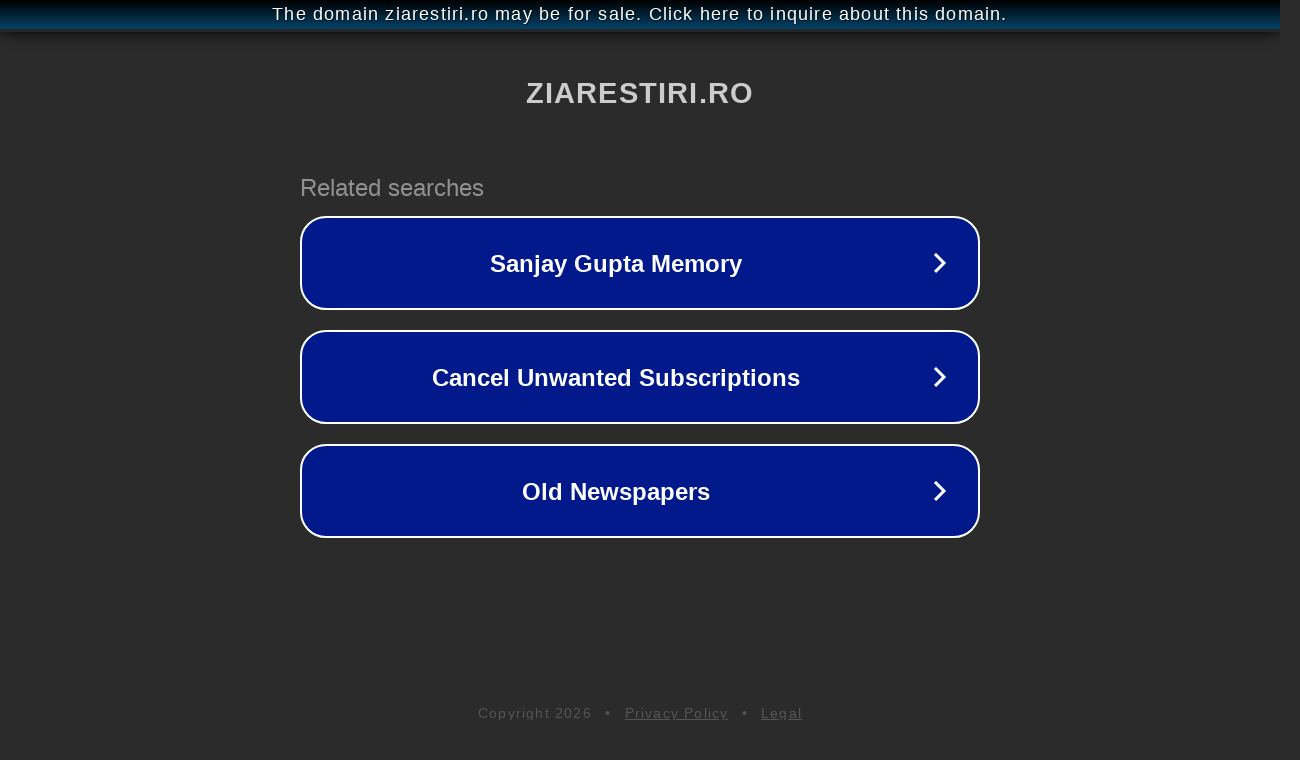

--- FILE ---
content_type: text/html; charset=utf-8
request_url: https://ziarestiri.ro/un-adolescent-a-pierit-intr-un-accident-de-masina-chiar-de-ziua-lui-destin-frant-de-soferul-beat-la-volan-care-nu-avea-nici-permis/
body_size: 1214
content:
<!doctype html>
<html data-adblockkey="MFwwDQYJKoZIhvcNAQEBBQADSwAwSAJBANDrp2lz7AOmADaN8tA50LsWcjLFyQFcb/P2Txc58oYOeILb3vBw7J6f4pamkAQVSQuqYsKx3YzdUHCvbVZvFUsCAwEAAQ==_Dzwj2BtDTm3X9WEMGltAV/nPnUI/VqGMaE2D8wuyZPm6ku7upv4mSX7hCe2ZTlXR+ZjlDHS1r5iUHacp0nzMzg==" lang="en" style="background: #2B2B2B;">
<head>
    <meta charset="utf-8">
    <meta name="viewport" content="width=device-width, initial-scale=1">
    <link rel="icon" href="[data-uri]">
    <link rel="preconnect" href="https://www.google.com" crossorigin>
</head>
<body>
<div id="target" style="opacity: 0"></div>
<script>window.park = "[base64]";</script>
<script src="/bYGJtftrD.js"></script>
</body>
</html>
